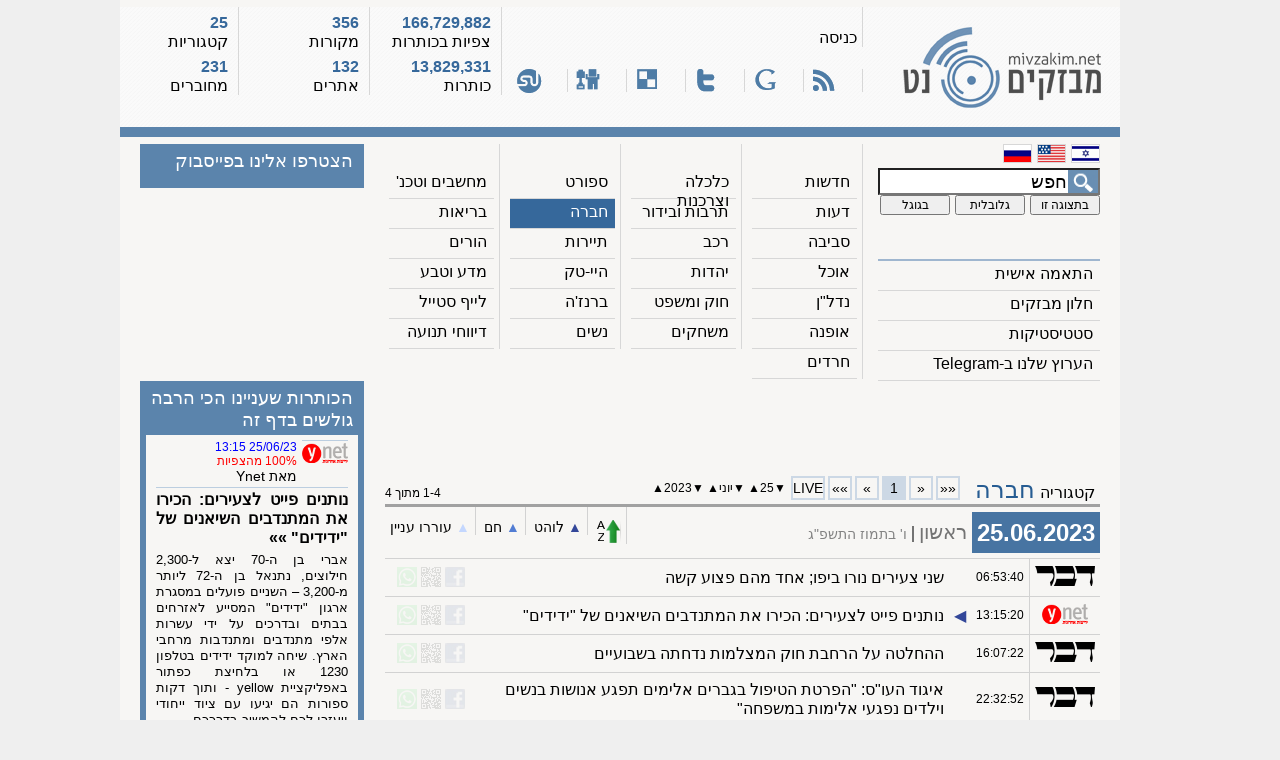

--- FILE ---
content_type: text/html; charset=utf-8
request_url: https://mivzakim.net/view/category/6/date/2023-06-25
body_size: 5191
content:
<!DOCTYPE html PUBLIC "-//W3C//DTD XHTML 1.0 Transitional//EN" "http://www.w3.org/TR/xhtml1/DTD/xhtml1-transitional.dtd">
<html xmlns="http://www.w3.org/1999/xhtml" xmlns:fb="http://www.facebook.com/2008/fbml" xmlns:og="http://opengraphprotocol.org/schema/" dir="rtl">
 <head profile="http://gmpg.org/xfn/11">             
  <meta http-equiv="Content-Type" content="text/html; charset=utf-8" />
  <meta name="description" content="ארכיון הכותרות של אתר מבזקים.נט לתאריך 2023-06-25, עמוד מספר 1, בקטגורית חברה" />
  <meta name="keywords" content="מבזקים חדשות קטגוריות מבזקי מבזקים.נט נט חיפוש היסטוריה ארכיון mivzakim mivzakim.net" />
  <meta name="generator" content="mivzakim.net xhtml view generator v1.0 (c) 2010-2026" />
  <link rel="stylesheet" type="text/css" href="/css/style-ssl.css" />
  <!--[if lte IE 8]>
   <link rel="stylesheet" type="text/css" href="https://d2gbgaplgfdelo.cloudfront.net/css/style-ie.css" />
  <![endif]-->
  <link rel="canonical" href="https://mivzakim.net/view/category/6/date/2023-06-25" />
  <script type="text/javascript" src="/js/nf.js?20181112"></script>
  <script type="text/javascript">/* <![CDATA[ */ var ajaxuri="/ajax/category/6" /* ]]> */</script>
  <link rel="icon" type="image/gif" href="https://d2gbgaplgfdelo.cloudfront.net/images/favicon.gif" />
  <link rel="SHORTCUT ICON" href="https://d2gbgaplgfdelo.cloudfront.net/images/favicon.gif" />
  <link rel="apple-touch-icon" href="https://d2gbgaplgfdelo.cloudfront.net/images/icons/apple-touch-icon.png" />
  <link rel="search" type="application/opensearchdescription+xml" title="מבזקים.נט: חיפוש גלובלי" href="/opensearch.xml" />
  <title>מבזקים.נט  » מבזקי חדשות לפי קטגוריה » חברה » ארכיון 25/06/2023 » דף מספר 1</title>
 </head>
 <body>
  <noscript>
   <div>
    אתר זה משתמש בשפת JavaScript כדי לתת חווית גלישה עשירה יותר. הדפדפן שלך אינו תומך/חוסם JavaScript ולכן פונקציונליות האתר תהיה פחות עשירה. <br />
    רצוי לבטל את החסימה / להשתמש בדפדפן התומך בשפת JavaScript   
   </div>
  </noscript>
  <div class="maincontainer">
   <a id="top"></a>
   <div class="header">
    <div class="logo" onclick="location.href='/';">
     <img src="https://d2gbgaplgfdelo.cloudfront.net/images/themes/blue/logo.png" width="198" height="81" alt="לוגו מבזקים.נט" title="לוגו מבזקים.נט" />
    </div>
    <div class="headermiddle">
     <div class="middletop">
      <div><div><a href="https://mivzakim.net/secure/login">כניסה</a></div></div>
      <!-- <div><div><a href="https://mivzakim.net/secure/registration">הרשמה</a></div></div> -->
     </div>
     <div class="middlebottom">
      <div title="RSS לתוכן דף זה"><a href="https://rss.mivzakim.net/rss/category/6"><i class="si si-rss"></i></a></div>
      <div title="הוספה ל Google"><a href="http://fusion.google.com/add?source=atgs&amp;feedurl=http%3A//rss.mivzakim.net/rss/category/6"><i class="si si-google"></i></a></div>
      <div title="שתף דף זה בטוויטר"><a href="http://twitter.com/?status=I just saw https://mivzakim.net/view/category/6%3Forigin%3Dtwitter and I think it's great!"><i class="si si-twitter"></i></a></div>
      <div title="Bookmark on del.icio.us"><a href="http://del.icio.us/post?url=https://mivzakim.net/view/category/6%3Forigin%3Ddelicious&amp;title=מבזקים.נט"><i class="si si-delicious"></i></a></div>
      <div title="שיתוף באתר Digg"><a href="http://digg.com/submit?phase=2&amp;url=https://mivzakim.net/view/category/6%3Forigin=digg&amp;title=מבזקים.נט"><i class="si si-digg"></i></a></div>
      <div title="שיתוף באתר StumbleUpon"><a href="http://www.stumbleupon.com/submit?url=https://mivzakim.net/view/category/6%3Forigin=stumbleupon&amp;title=מבזקים.נט"><i class="si si-stumbleu"></i></a></div>
     </div>
    </div>
    <div class="headerstats1">
     <div class="statsvalue" id="nfviews">166,729,882</div>
     <div class="statsname">צפיות בכותרות</div>
     <div class="statsvalue" id="nftotal">13,829,331</div>
     <div class="statsname">כותרות</div>
    </div>
    <div class="headerstats2">
     <div class="statsvalue" id="nfsources">356</div>
     <div class="statsname">מקורות</div>
     <div class="statsvalue" id="nfsites">132</div>
     <div class="statsname">אתרים</div>
    </div>
    <div class="headerstats3">
     <div class="statsvalue" id="nfcategories">25</div>
     <div class="statsname">קטגוריות</div>
     <div class="statsvalue" id="nfusers">231</div>
     <div class="statsname">מחוברים</div>
    </div>
   </div>
   <div class="sectionsseparator"></div>
   <div class="navigation">
    <div class="menu">
     <div class="languages">
      <a href="/"><i style="float: right; margin: 0 0 5px 5px;" class="si si-flag_heb" title="עברית"></i></a>
      <a href="/view/filter/73"><i style="float: right; margin: 0 0 5px 5px;" class="si si-flag_eng" title="English"></i></a>
      <a href="/view/filter/127"><i style="float: right; margin: 0 0 5px 5px;" class="si si-flag_rus" title="Ру́сский"></i></a>
     </div>
     <form action="/process-form" method="post">
      <div class="search">
       <input type="hidden" name="do" value="search" />
       <input id="searchstr" class="searchbox" onfocus="if (this.value==this.defaultValue) this.value='';" onblur="if (this.value=='') this.value=this.defaultValue;" type="text" name="keywords" size="20" maxlength="64" value="חפש" />
       <input type="hidden" name="ids[]" value="6" />
       <input type="hidden" name="pagetype" value="category" />
       <div class="searchbuttons">
        <input class="sbright" type="submit" name="type" value="בתצוגה זו" />
        <input class="sbmiddle" type="submit" name="type" value="גלובלית" />
        <input class="sbleft" onclick="window.open('http://www.google.co.il/search?q='+encodeURIComponent(getElementById('searchstr').value)); return false" type="submit" name="type" value="בגוגל" />
       </div>
      </div>
     </form>
     <div class="navlinks">
      <div onclick="location.href='/pages/genfilter'"><a href="/pages/genfilter">התאמה אישית</a></div>
      <div onclick="location.href='/genticker/category/6'"><a href="/genticker/category/6">חלון מבזקים</a></div>
      <div onclick="location.href='/pages/statistics'"><a href="/pages/statistics">סטטיסטיקות</a></div>      <div onclick="window.open('https://t.me/mivzakim'"><a href="https://t.me/mivzakim">הערוץ שלנו ב-Telegram</a></div>
     </div>
    </div>
    <div class="categories">
     <div>
      <div onclick="location.href='/'"><a href="/">חדשות</a></div>
      <div onclick="location.href='/view/category/2'"><a href="/view/category/2">דעות</a></div>
      <div onclick="location.href='/view/category/9'"><a href="/view/category/9">סביבה</a></div>
      <div onclick="location.href='/view/category/14'"><a href="/view/category/14">אוכל</a></div>
      <div onclick="location.href='/view/category/20'"><a href="/view/category/20">נדל&quot;ן</a></div>
      <div onclick="location.href='/view/category/25'"><a href="/view/category/25">אופנה</a></div>
      <div onclick="location.href='/view/category/21'"><a href="/view/category/21">חרדים</a></div>
     </div>
     <div>
      <div onclick="location.href='/view/category/17'"><a href="/view/category/17">כלכלה וצרכנות</a></div>
      <div onclick="location.href='/view/category/5'"><a href="/view/category/5">תרבות ובידור</a></div>
      <div onclick="location.href='/view/category/11'"><a href="/view/category/11">רכב</a></div>
      <div onclick="location.href='/view/category/15'"><a href="/view/category/15">יהדות</a></div>
      <div onclick="location.href='/view/category/22'"><a href="/view/category/22">חוק ומשפט</a></div>
      <div onclick="location.href='/view/category/26'"><a href="/view/category/26">משחקים</a></div>
     </div>
     <div>
      <div onclick="location.href='/view/category/4'"><a href="/view/category/4">ספורט</a></div>
      <div class="activecat">חברה</div>
      <div onclick="location.href='/view/category/12'"><a href="/view/category/12">תיירות</a></div>
      <div onclick="location.href='/view/category/16'"><a href="/view/category/16">היי-טק</a></div>
      <div onclick="location.href='/view/category/23'"><a href="/view/category/23">ברנז'ה</a></div>
      <div onclick="location.href='/view/category/7'"><a href="/view/category/7">נשים</a></div>
     </div>
     <div>
      <div onclick="location.href='/view/category/10'"><a href="/view/category/10">מחשבים וטכנ'</a></div>
      <div onclick="location.href='/view/category/8'"><a href="/view/category/8">בריאות</a></div>
      <div onclick="location.href='/view/category/13'"><a href="/view/category/13">הורים</a></div>
      <div onclick="location.href='/view/category/18'"><a href="/view/category/18">מדע וטבע</a></div>
      <div onclick="location.href='/view/category/24'"><a href="/view/category/24">לייף סטייל</a></div>
      <div onclick="location.href='/view/category/19'"><a href="/view/category/19">דיווחי תנועה</a></div>
     </div>
    </div>
    <div class="facebook">
     <div id="fb-root"></div>
     <div class="onelineheader">
      הצטרפו אלינו בפייסבוק
     </div>
     <div id="fbload"></div>
    </div>
   </div>
   <div class="content">
    <div class="rightpane">
     <div class="adcenter" style="width: 468px; height: 60px; margin: 10px auto 0px auto;">
      <script type="text/javascript">
       google_ad_client = "ca-pub-2548717260071213";
       google_ad_slot = "2076516083";
       google_ad_width = 468;
       google_ad_height = 60;
      </script>
      <!-- mivzakim.net - between navigation and content -->
      <script type="text/javascript" src="//pagead2.googlesyndication.com/pagead/show_ads.js"></script>
     </div>
     <div class="pagenav">
      <div class="pagename">קטגוריה<h1>חברה</h1></div>
      <div class="gotofirst">««</div>
      <div class="gotoprev">«</div>
      <div class="gotopage activepage">1</div>
      <div class="gotonext">»</div>
      <div class="gotolast">»»</div>
      <div class="gotopage gotoclickable" onclick="location.href='/view/category/6'"><a href="/view/category/6">LIVE</a></div>
      <div class="archive">
       <a href="/view/category/6/date/2023-06-24">&#x25bc;</a>25<a href="/view/category/6/date/2023-06-26">&#x25b2;</a>
       <a href="/view/category/6/date/2023-05-26">&#x25bc;</a>יוני<a href="/view/category/6/date/2023-07-25">&#x25b2;</a>
       <a href="/view/category/6/date/2022-06-25">&#x25bc;</a>2023<a href="/view/category/6/date/2024-06-24">&#x25b2;</a>
      </div>
      <div class="displaying">1-4 מתוך 4</div>
     </div>
     <div id="ajaxnewsflashes">
     <div class="nfseparator"></div>
     <div class="dateandlegends">
      <div class="date">25.06.2023</div>
      <div class="day">ראשון</div>
      <div class="hebdate">ו' בתמוז התשפ&quot;ג</div>
      <div class="legends">
       <div><a href="/sort/descending"><i class="si si-sort_descending" title="Sort by reverse chronological order"></i></a></div>
       <div><span class="p3">&#9650;&#xFE0E;</span> לוהט</div>
       <div><span class="p2">&#9650;&#xFE0E;</span> חם</div>
       <div><span class="p1">&#9650;&#xFE0E;</span> עוררו עניין</div>
      </div>
     </div>
     <table class="nf_tbl">
      <tbody>
       <tr id="r_11559018">
        <td title="דבר - חינוך ורווחה" class="nf_feed"><a href="/view/feed/426"><i class="s s-davar1"></i></a></td>
        <td class="nf_time">06:53:40</td>
        <td class="p0">&#9664;&#xFE0E;</td>
        <td class="nf_title nf_rtl"><a href="https://www.davar1.co.il/440035/" title="צעיר כבן 20 נפצע קשה ופונה מעורפל הכרה לבית החולים וולפסון בחולון, וצעיר כבן 18 נפצע בינוני ופונה במצב יציב לבית החולים איכילוב בתל אביב">שני צעירים נורו ביפו; אחד מהם פצוע קשה</a></td>
        <td class="nf_buttons"></td>
       </tr>
       <tr id="r_11559936">
        <td title="Ynet - מעורבות" class="nf_feed"><a href="/view/feed/10"><i class="s s-ynet"></i></a></td>
        <td class="nf_time">13:15:20</td>
        <td class="p3">&#9664;&#xFE0E;</td>
        <td class="nf_title nf_rtl"><a href="https://www.ynet.co.il/activism/helpontheway/article/s1yhsus00h" title="אברי בן ה-70 יצא ל-2,300 חילוצים, נתנאל בן ה-72 ליותר מ-3,200 – השניים פועלים במסגרת ארגון &quot;ידידים&quot; המסייע לאזרחים בבתים ובדרכים על ידי עשרות אלפי מתנדבים ומתנדבות מרחבי הארץ. שיחה למוקד ידידים בטלפון 1230 או בלחיצת כפתור באפליקציית yellow - ותוך דקות ספורות הם יגיעו עם ציוד ייחודי ויעזרו לכם להמשיך בדרככם">נותנים פייט לצעירים: הכירו את המתנדבים השיאנים של &quot;ידידים&quot;</a></td>
        <td class="nf_buttons"></td>
       </tr>
       <tr id="r_11560311">
        <td title="דבר - חינוך ורווחה" class="nf_feed"><a href="/view/feed/426"><i class="s s-davar1"></i></a></td>
        <td class="nf_time">16:07:22</td>
        <td class="p0">&#9664;&#xFE0E;</td>
        <td class="nf_title nf_rtl"><a href="https://www.davar1.co.il/440116/" title="ועדת השרים לחקיקה החליטה לדחות את ההחלטה בחוק שיזם ח&quot;כ אופיר כ&quot;ץ (הליכוד) לפיו השימוש במצלמות יורחב גם לגנים לילדים בגיל 3 עד 6 | החוק נתקל בהתנגדות של שר החינוך, יו&quot;ר הסתדרות המורים ויו&quot;ר הסתדרות המעו&quot;ף, שהתריעו מפגיעה בפרטיות הצוותים ולעזיבת התחום אמר שהכנסת המצלמות תגרום לפגיעה בפרטיות הצוותים והעמקת משבר כוח האדם">ההחלטה על הרחבת חוק המצלמות נדחתה בשבועיים</a></td>
        <td class="nf_buttons"></td>
       </tr>
       <tr id="r_11561032">
        <td title="דבר - חינוך ורווחה" class="nf_feed"><a href="/view/feed/426"><i class="s s-davar1"></i></a></td>
        <td class="nf_time">22:32:52</td>
        <td class="p0">&#9664;&#xFE0E;</td>
        <td class="nf_title nf_rtl"><a href="https://www.davar1.co.il/440177/" title="מחסור ב-30 תקנים לתוכנית טיפול בגברים אלימים הוביל את האיגוד להקרין על בניין משרד האוצר בירושלים את הכתובת &quot;בצלאל סמוטריץ, דם נשים אינו למכירה&quot; | יו&quot;ר האיגוד: &quot;בלי התקנים הללו השירות יופרט ויכנסו לתמונה חברות שיגזרו קופון על גב המאבק באלימות&quot;">איגוד העו&quot;ס: &quot;הפרטת הטיפול בגברים אלימים תפגע אנושות בנשים וילדים נפגעי אלימות במשפחה&quot;</a></td>
        <td class="nf_buttons"></td>
       </tr>  
      </tbody>
     </table>
     </div>
     <div class="pagenav">
      <div class="pagename">קטגוריה<h1>חברה</h1></div>
      <div class="gotofirst">««</div>
      <div class="gotoprev">«</div>
      <div class="gotopage activepage">1</div>
      <div class="gotonext">»</div>
      <div class="gotolast">»»</div>
      <div class="gotopage gotoclickable" onclick="location.href='/view/category/6'"><a href="/view/category/6">LIVE</a></div>
      <div class="archive">
       <a href="/view/category/6/date/2023-06-24">&#x25bc;</a>25<a href="/view/category/6/date/2023-06-26">&#x25b2;</a>
       <a href="/view/category/6/date/2023-05-26">&#x25bc;</a>יוני<a href="/view/category/6/date/2023-07-25">&#x25b2;</a>
       <a href="/view/category/6/date/2022-06-25">&#x25bc;</a>2023<a href="/view/category/6/date/2024-06-24">&#x25b2;</a>
      </div>
      <div class="displaying">1-4 מתוך 4</div>
     </div>
    </div>
    <div id="dynainfo">
    </div>
    <div id="popular" class="leftpane">
     <div class="twolineheader">
      הכותרות שעניינו הכי הרבה גולשים בדף זה
     </div>
     <div class="popitem" id="p_11559936">
      <div class="popimg" title="Ynet">
       <i class="s s-ynet"></i>
      </div>
      <div class="poplegend">
       <div class="poptime">25/06/23 13:15</div>
       <div class="popview">100% מהצפיות</div>
       <div class="popsrc">מאת Ynet</div>
      </div>
      <div class="poptitle"><a href="https://www.ynet.co.il/activism/helpontheway/article/s1yhsus00h">נותנים פייט לצעירים: הכירו את המתנדבים השיאנים של &quot;ידידים&quot; »»</a></div>
      <div class="popdesc">אברי בן ה-70 יצא ל-2,300 חילוצים, נתנאל בן ה-72 ליותר מ-3,200 – השניים פועלים במסגרת ארגון &quot;ידידים&quot; המסייע לאזרחים בבתים ובדרכים על ידי עשרות אלפי מתנדבים ומתנדבות מרחבי הארץ. שיחה למוקד ידידים בטלפון 1230 או בלחיצת כפתור באפליקציית yellow - ותוך דקות ספורות הם יגיעו עם ציוד ייחודי ויעזרו לכם להמשיך בדרככם</div>
     </div>
     <hr />
     <div class="popitem" id="p_11559018">
      <div class="popimg" title="דבר">
       <i class="s s-davar1"></i>
      </div>
      <div class="poplegend">
       <div class="poptime">25/06/23 06:53</div>
       <div class="popview">0% מהצפיות</div>
       <div class="popsrc">מאת דבר</div>
      </div>
      <div class="poptitle"><a href="https://www.davar1.co.il/440035/">שני צעירים נורו ביפו; אחד מהם פצוע קשה »»</a></div>
      <div class="popdesc">צעיר כבן 20 נפצע קשה ופונה מעורפל הכרה לבית החולים וולפסון בחולון, וצעיר כבן 18 נפצע בינוני ופונה במצב יציב לבית החולים איכילוב בתל אביב</div>
     </div>
     <hr />
     <div class="popitem" id="p_11560311">
      <div class="popimg" title="דבר">
       <i class="s s-davar1"></i>
      </div>
      <div class="poplegend">
       <div class="poptime">25/06/23 16:07</div>
       <div class="popview">0% מהצפיות</div>
       <div class="popsrc">מאת דבר</div>
      </div>
      <div class="poptitle"><a href="https://www.davar1.co.il/440116/">ההחלטה על הרחבת חוק המצלמות נדחתה בשבועיים »»</a></div>
      <div class="popdesc">ועדת השרים לחקיקה החליטה לדחות את ההחלטה בחוק שיזם ח&quot;כ אופיר כ&quot;ץ (הליכוד) לפיו השימוש במצלמות יורחב גם לגנים לילדים בגיל 3 עד 6 | החוק נתקל בהתנגדות של שר החינוך, יו&quot;ר הסתדרות המורים ויו&quot;ר הסתדרות המעו&quot;ף, שהתריעו מפגיעה בפרטיות הצוותים ולעזיבת התחום אמר שהכנסת המצלמות תגרום לפגיעה בפרטיות הצוותים והעמקת משבר כוח האדם</div>
     </div>
     <hr />
     <div class="popitem" id="p_11561032">
      <div class="popimg" title="דבר">
       <i class="s s-davar1"></i>
      </div>
      <div class="poplegend">
       <div class="poptime">25/06/23 22:32</div>
       <div class="popview">0% מהצפיות</div>
       <div class="popsrc">מאת דבר</div>
      </div>
      <div class="poptitle"><a href="https://www.davar1.co.il/440177/">איגוד העו&quot;ס: &quot;הפרטת הטיפול בגברים אלימים תפגע אנושות בנשים וילדים נפגעי אלימות במשפחה&quot; »»</a></div>
      <div class="popdesc">מחסור ב-30 תקנים לתוכנית טיפול בגברים אלימים הוביל את האיגוד להקרין על בניין משרד האוצר בירושלים את הכתובת &quot;בצלאל סמוטריץ, דם נשים אינו למכירה&quot; | יו&quot;ר האיגוד: &quot;בלי התקנים הללו השירות יופרט ויכנסו לתמונה חברות שיגזרו קופון על גב המאבק באלימות&quot;</div>
     </div>
     <hr />
    </div>
   </div>
   <div class="footerspacer"></div>
   <div class="sectionsseparator"></div>
   <div class="footer">
    <div class="footerright">
     אתר זה נראה במיטבו כשצופים בו ברזולוצית רוחב של 1024 פיקסלים לפחות, עם הגירסה העדכנית ביותר של כל סוגי הדפדפנים
    </div>
    <div class="footermiddle">
     <div class="middletop">
      <!-- <div><div><a href="/pages/about">אודות</a></div></div>
      <div><div><a href="/pages/contact">צור קשר</a></div></div> -->
      <div><div><a href="mailto:kesher@mivzakim.net">צור קשר</a></div></div>
     </div>
     <div class="middlebottom">
      <div title="RSS לתוכן דף זה"><a href="https://rss.mivzakim.net/rss/category/1"><i class="si si-rss"></i></a></div>
      <div title="הוספה ל Google"><a href="http://fusion.google.com/add?source=atgs&amp;feedurl=http%3A//rss.mivzakim.net/rss/category/1"><i class="si si-google"></i></a></div>
      <div title="שתף דף זה בטוויטר"><a href="http://twitter.com/?status=I just saw https://mivzakim.net/view/category/1%3Forigin%3Dtwitter and I think it's great!"><i class="si si-twitter"></i></a></div>
      <div title="Bookmark on del.icio.us"><a href="http://del.icio.us/post?url=https://mivzakim.net/view/category/1%3Forigin%3Ddelicious&amp;title=מבזקים.נט"><i class="si si-delicious"></i></a></div>
      <div title="שיתוף באתר Digg"><a href="http://digg.com/submit?phase=2&amp;url=https://mivzakim.net/view/category/1%3Forigin=digg&amp;title=מבזקים.נט"><i class="si si-digg"></i></a></div>
      <div title="שיתוף באתר StumbleUpon"><a href="http://www.stumbleupon.com/submit?url=https://mivzakim.net/view/category/1%3Forigin=stumbleupon&amp;title=מבזקים.נט"><i class="si si-stumbleu"></i></a></div>
     </div>
    </div>
    <div class="footerleft">
     <div class="footerlefttop">
      <a href="http://validator.w3.org/check?uri=referer"><i class="si si-valid-xhtml11" title="Validate Markup"></i></a>
      <a href="http://jigsaw.w3.org/css-validator/validator?uri=http%3A%2F%2Fs.mivzakim.net%2Fcss%2Fstyle.css&amp;profile=css3&amp;usermedium=all&amp;warning=1"><i class="si si-valid-css" title="Validate CSS!"></i></a>
      <a href="http://validator.w3.org/feed/check.cgi?url=http%3A%2F%2Frss.mivzakim.net%2Frss%2Fcategory%2F1"><i class="si si-valid-rss" title="Validate RSS feed"></i></a>
     </div>
     <div class="footerleftbottom">
      &copy; 2010-2026, כל הזכויות שמורות לאתר <a href="http://mivzakim.net/">מבזקים.נט</a><br />
      עיצוב גרפי: נטליה סולודקין
     </div>
    </div>
   </div>
  </div>
  <div id="redalert"></div>
  <script type="text/javascript">/* <![CDATA[ */ makeLinksOpenInNewWindow(); raUpdate(); /* ]]> */</script>
  <script type="text/javascript" src="https://ssl.google-analytics.com/ga.js"></script>
  <script type="text/javascript">
   /* <![CDATA[ */
   try 
    {
     var pageTracker = _gat._getTracker("UA-12253971-1");
     pageTracker._setDomainName("none");
     pageTracker._setAllowLinker(true);
     pageTracker._trackPageview();
     pageTracker._trackPageLoadTime();
    } 
   catch(err) {}
   /* ]]> */
  </script>
  <script type="text/javascript">
   /* <![CDATA[ */
   (function(d, s, id) {
     var js, fjs = d.getElementsByTagName(s)[0];
     if (d.getElementById(id)) {return;}
     js = d.createElement(s); js.id = id;
     js.src = "//connect.facebook.net/he_IL/all.js#xfbml=1&version=2.4";
     js.async = true;
     fjs.parentNode.insertBefore(js, fjs);
    } (document, 'script', 'facebook-jssdk'));
     document.getElementById('fbload').innerHTML='<div class="fb-page" data-href="https://www.facebook.com/mivzakim" data-small-header="false" data-adapt-container-width="true" data-hide-cover="true" data-show-facepile="true" data-show-posts="false"><div class="fb-xfbml-parse-ignore"><blockquote cite="https://www.facebook.com/mivzakim"><a href="https://www.facebook.com/mivzakim">‎מבזקים.נט‎</a></blockquote></div></div>';
   /* ]]> */
  </script>
  <script type="text/javascript">
   (function() {
     var po = document.createElement('script'); po.type = 'text/javascript'; po.async = true;
     po.src = 'https://apis.google.com/js/plusone.js';
     var s = document.getElementsByTagName('script')[0]; s.parentNode.insertBefore(po, s);
    })();
  </script>
  <div id="adright">
   <script async="async" src="//pagead2.googlesyndication.com/pagead/js/adsbygoogle.js"></script>
   <!-- mivzakim.net - right skyscrapper -->
   <ins class="adsbygoogle" style="display:inline-block;width:160px;height:600px" data-ad-client="ca-pub-2548717260071213" data-ad-slot="5561692883"></ins>
   <script>(adsbygoogle = window.adsbygoogle || []).push({});</script>
  </div>
  <div id="adleft">
   <script async="async" src="//pagead2.googlesyndication.com/pagead/js/adsbygoogle.js"></script>
   <!-- mivzakim.net - left skyscrapper -->
   <ins class="adsbygoogle" style="display:inline-block;width:160px;height:600px" data-ad-client="ca-pub-2548717260071213" data-ad-slot="8375558480"></ins>
   <script>(adsbygoogle = window.adsbygoogle || []).push({});</script>
  </div>
 </body>
</html>

--- FILE ---
content_type: text/html; charset=utf-8
request_url: https://www.google.com/recaptcha/api2/aframe
body_size: 267
content:
<!DOCTYPE HTML><html><head><meta http-equiv="content-type" content="text/html; charset=UTF-8"></head><body><script nonce="9CUalKMyZ13bRrU3x7VM9g">/** Anti-fraud and anti-abuse applications only. See google.com/recaptcha */ try{var clients={'sodar':'https://pagead2.googlesyndication.com/pagead/sodar?'};window.addEventListener("message",function(a){try{if(a.source===window.parent){var b=JSON.parse(a.data);var c=clients[b['id']];if(c){var d=document.createElement('img');d.src=c+b['params']+'&rc='+(localStorage.getItem("rc::a")?sessionStorage.getItem("rc::b"):"");window.document.body.appendChild(d);sessionStorage.setItem("rc::e",parseInt(sessionStorage.getItem("rc::e")||0)+1);localStorage.setItem("rc::h",'1768828073603');}}}catch(b){}});window.parent.postMessage("_grecaptcha_ready", "*");}catch(b){}</script></body></html>